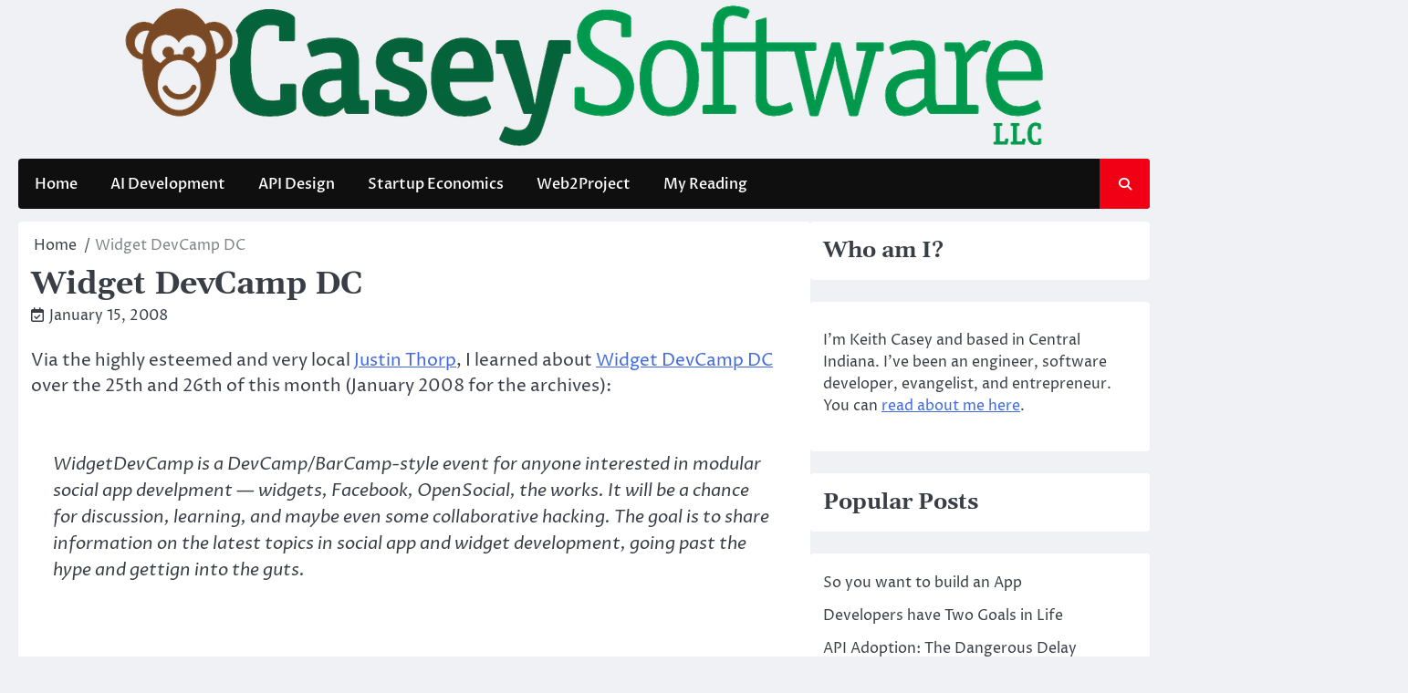

--- FILE ---
content_type: text/html; charset=UTF-8
request_url: https://caseysoftware.com/blog/widget-devcamp-dc
body_size: 13598
content:
<!doctype html>
<html dir="ltr" lang="en-US" prefix="og: https://ogp.me/ns#">
<head>
	<meta charset="UTF-8">
	<meta name="viewport" content="width=device-width, initial-scale=1">
	<link rel="profile" href="https://gmpg.org/xfn/11">

	<title>Widget DevCamp DC - Caseysoftware</title>

		<!-- All in One SEO 4.7.7 - aioseo.com -->
	<meta name="description" content="Via the highly esteemed and very local Justin Thorp, I learned about Widget DevCamp DC over the 25th and 26th of this month (January 2008 for the archives): WidgetDevCamp is a DevCamp/BarCamp-style event for anyone interested in modular social app develpment -- widgets, Facebook, OpenSocial, the works. It will be a chance for discussion, learning," />
	<meta name="robots" content="max-image-preview:large" />
	<meta name="author" content="Keith Casey"/>
	<link rel="canonical" href="https://caseysoftware.com/blog/widget-devcamp-dc" />
	<meta name="generator" content="All in One SEO (AIOSEO) 4.7.7" />
		<meta property="og:locale" content="en_US" />
		<meta property="og:site_name" content="Caseysoftware" />
		<meta property="og:type" content="article" />
		<meta property="og:title" content="Widget DevCamp DC - Caseysoftware" />
		<meta property="og:description" content="Via the highly esteemed and very local Justin Thorp, I learned about Widget DevCamp DC over the 25th and 26th of this month (January 2008 for the archives): WidgetDevCamp is a DevCamp/BarCamp-style event for anyone interested in modular social app develpment -- widgets, Facebook, OpenSocial, the works. It will be a chance for discussion, learning," />
		<meta property="og:url" content="https://caseysoftware.com/blog/widget-devcamp-dc" />
		<meta property="og:image" content="https://caseysoftware.com/wp-content/uploads/2024/03/caseysoftware-icon.png" />
		<meta property="og:image:secure_url" content="https://caseysoftware.com/wp-content/uploads/2024/03/caseysoftware-icon.png" />
		<meta property="og:image:width" content="100" />
		<meta property="og:image:height" content="100" />
		<meta property="article:section" content="Uncategorized" />
		<meta property="article:published_time" content="2008-01-15T12:32:27+00:00" />
		<meta property="article:modified_time" content="2024-04-09T04:40:15+00:00" />
		<meta name="twitter:card" content="summary_large_image" />
		<meta name="twitter:site" content="@CaseySoftware" />
		<meta name="twitter:title" content="Widget DevCamp DC - Caseysoftware" />
		<meta name="twitter:description" content="Via the highly esteemed and very local Justin Thorp, I learned about Widget DevCamp DC over the 25th and 26th of this month (January 2008 for the archives): WidgetDevCamp is a DevCamp/BarCamp-style event for anyone interested in modular social app develpment -- widgets, Facebook, OpenSocial, the works. It will be a chance for discussion, learning," />
		<meta name="twitter:image" content="https://caseysoftware.com/wp-content/uploads/2024/03/caseysoftware-icon.png" />
		<meta name="twitter:label1" content="Written by" />
		<meta name="twitter:data1" content="Keith Casey" />
		<meta name="twitter:label2" content="Est. reading time" />
		<meta name="twitter:data2" content="1 minute" />
		<script type="application/ld+json" class="aioseo-schema">
			{"@context":"https:\/\/schema.org","@graph":[{"@type":"Article","@id":"https:\/\/caseysoftware.com\/blog\/widget-devcamp-dc#article","name":"Widget DevCamp DC - Caseysoftware","headline":"Widget DevCamp DC","author":{"@id":"https:\/\/caseysoftware.com\/blog\/author\/keith-casey#author"},"publisher":{"@id":"https:\/\/caseysoftware.com\/#organization"},"image":{"@type":"ImageObject","url":"https:\/\/caseysoftware.com\/wp-content\/uploads\/2015\/04\/caseysoftware-logo.png","@id":"https:\/\/caseysoftware.com\/#articleImage","width":960,"height":170},"datePublished":"2008-01-15T12:32:27-05:00","dateModified":"2024-04-08T23:40:15-05:00","inLanguage":"en-US","mainEntityOfPage":{"@id":"https:\/\/caseysoftware.com\/blog\/widget-devcamp-dc#webpage"},"isPartOf":{"@id":"https:\/\/caseysoftware.com\/blog\/widget-devcamp-dc#webpage"},"articleSection":"Events"},{"@type":"BreadcrumbList","@id":"https:\/\/caseysoftware.com\/blog\/widget-devcamp-dc#breadcrumblist","itemListElement":[{"@type":"ListItem","@id":"https:\/\/caseysoftware.com\/#listItem","position":1,"name":"Home"}]},{"@type":"Organization","@id":"https:\/\/caseysoftware.com\/#organization","name":"CaseySoftware, LLC","description":"Keith Casey's Corner of the Internet","url":"https:\/\/caseysoftware.com\/","logo":{"@type":"ImageObject","url":"https:\/\/caseysoftware.com\/wp-content\/uploads\/2015\/04\/caseysoftware-logo.png","@id":"https:\/\/caseysoftware.com\/blog\/widget-devcamp-dc\/#organizationLogo","width":960,"height":170},"image":{"@id":"https:\/\/caseysoftware.com\/blog\/widget-devcamp-dc\/#organizationLogo"},"sameAs":["https:\/\/www.linkedin.com\/in\/caseysoftware\/"]},{"@type":"Person","@id":"https:\/\/caseysoftware.com\/blog\/author\/keith-casey#author","url":"https:\/\/caseysoftware.com\/blog\/author\/keith-casey","name":"Keith Casey","image":{"@type":"ImageObject","@id":"https:\/\/caseysoftware.com\/blog\/widget-devcamp-dc#authorImage","url":"https:\/\/secure.gravatar.com\/avatar\/c2a5935747f6bfac023eb64385fa97b5d99890bcae1f68b028a5463767b7471e?s=96&r=r","width":96,"height":96,"caption":"Keith Casey"}},{"@type":"WebPage","@id":"https:\/\/caseysoftware.com\/blog\/widget-devcamp-dc#webpage","url":"https:\/\/caseysoftware.com\/blog\/widget-devcamp-dc","name":"Widget DevCamp DC - Caseysoftware","description":"Via the highly esteemed and very local Justin Thorp, I learned about Widget DevCamp DC over the 25th and 26th of this month (January 2008 for the archives): WidgetDevCamp is a DevCamp\/BarCamp-style event for anyone interested in modular social app develpment -- widgets, Facebook, OpenSocial, the works. It will be a chance for discussion, learning,","inLanguage":"en-US","isPartOf":{"@id":"https:\/\/caseysoftware.com\/#website"},"breadcrumb":{"@id":"https:\/\/caseysoftware.com\/blog\/widget-devcamp-dc#breadcrumblist"},"author":{"@id":"https:\/\/caseysoftware.com\/blog\/author\/keith-casey#author"},"creator":{"@id":"https:\/\/caseysoftware.com\/blog\/author\/keith-casey#author"},"datePublished":"2008-01-15T12:32:27-05:00","dateModified":"2024-04-08T23:40:15-05:00"},{"@type":"WebSite","@id":"https:\/\/caseysoftware.com\/#website","url":"https:\/\/caseysoftware.com\/","name":"Caseysoftware","description":"Keith Casey's Corner of the Internet","inLanguage":"en-US","publisher":{"@id":"https:\/\/caseysoftware.com\/#organization"}}]}
		</script>
		<!-- All in One SEO -->

<link rel="alternate" type="application/rss+xml" title="Caseysoftware &raquo; Feed" href="https://caseysoftware.com/feed" />
<link rel="alternate" type="application/rss+xml" title="Caseysoftware &raquo; Comments Feed" href="https://caseysoftware.com/comments/feed" />
<link rel="alternate" title="oEmbed (JSON)" type="application/json+oembed" href="https://caseysoftware.com/wp-json/oembed/1.0/embed?url=https%3A%2F%2Fcaseysoftware.com%2Fblog%2Fwidget-devcamp-dc" />
<link rel="alternate" title="oEmbed (XML)" type="text/xml+oembed" href="https://caseysoftware.com/wp-json/oembed/1.0/embed?url=https%3A%2F%2Fcaseysoftware.com%2Fblog%2Fwidget-devcamp-dc&#038;format=xml" />
		<!-- This site uses the Google Analytics by ExactMetrics plugin v8.11.1 - Using Analytics tracking - https://www.exactmetrics.com/ -->
							<script src="//www.googletagmanager.com/gtag/js?id=G-FRMFKF9EXL"  data-cfasync="false" data-wpfc-render="false" async></script>
			<script data-cfasync="false" data-wpfc-render="false">
				var em_version = '8.11.1';
				var em_track_user = true;
				var em_no_track_reason = '';
								var ExactMetricsDefaultLocations = {"page_location":"https:\/\/caseysoftware.com\/blog\/widget-devcamp-dc\/"};
								if ( typeof ExactMetricsPrivacyGuardFilter === 'function' ) {
					var ExactMetricsLocations = (typeof ExactMetricsExcludeQuery === 'object') ? ExactMetricsPrivacyGuardFilter( ExactMetricsExcludeQuery ) : ExactMetricsPrivacyGuardFilter( ExactMetricsDefaultLocations );
				} else {
					var ExactMetricsLocations = (typeof ExactMetricsExcludeQuery === 'object') ? ExactMetricsExcludeQuery : ExactMetricsDefaultLocations;
				}

								var disableStrs = [
										'ga-disable-G-FRMFKF9EXL',
									];

				/* Function to detect opted out users */
				function __gtagTrackerIsOptedOut() {
					for (var index = 0; index < disableStrs.length; index++) {
						if (document.cookie.indexOf(disableStrs[index] + '=true') > -1) {
							return true;
						}
					}

					return false;
				}

				/* Disable tracking if the opt-out cookie exists. */
				if (__gtagTrackerIsOptedOut()) {
					for (var index = 0; index < disableStrs.length; index++) {
						window[disableStrs[index]] = true;
					}
				}

				/* Opt-out function */
				function __gtagTrackerOptout() {
					for (var index = 0; index < disableStrs.length; index++) {
						document.cookie = disableStrs[index] + '=true; expires=Thu, 31 Dec 2099 23:59:59 UTC; path=/';
						window[disableStrs[index]] = true;
					}
				}

				if ('undefined' === typeof gaOptout) {
					function gaOptout() {
						__gtagTrackerOptout();
					}
				}
								window.dataLayer = window.dataLayer || [];

				window.ExactMetricsDualTracker = {
					helpers: {},
					trackers: {},
				};
				if (em_track_user) {
					function __gtagDataLayer() {
						dataLayer.push(arguments);
					}

					function __gtagTracker(type, name, parameters) {
						if (!parameters) {
							parameters = {};
						}

						if (parameters.send_to) {
							__gtagDataLayer.apply(null, arguments);
							return;
						}

						if (type === 'event') {
														parameters.send_to = exactmetrics_frontend.v4_id;
							var hookName = name;
							if (typeof parameters['event_category'] !== 'undefined') {
								hookName = parameters['event_category'] + ':' + name;
							}

							if (typeof ExactMetricsDualTracker.trackers[hookName] !== 'undefined') {
								ExactMetricsDualTracker.trackers[hookName](parameters);
							} else {
								__gtagDataLayer('event', name, parameters);
							}
							
						} else {
							__gtagDataLayer.apply(null, arguments);
						}
					}

					__gtagTracker('js', new Date());
					__gtagTracker('set', {
						'developer_id.dNDMyYj': true,
											});
					if ( ExactMetricsLocations.page_location ) {
						__gtagTracker('set', ExactMetricsLocations);
					}
										__gtagTracker('config', 'G-FRMFKF9EXL', {"forceSSL":"true"} );
										window.gtag = __gtagTracker;										(function () {
						/* https://developers.google.com/analytics/devguides/collection/analyticsjs/ */
						/* ga and __gaTracker compatibility shim. */
						var noopfn = function () {
							return null;
						};
						var newtracker = function () {
							return new Tracker();
						};
						var Tracker = function () {
							return null;
						};
						var p = Tracker.prototype;
						p.get = noopfn;
						p.set = noopfn;
						p.send = function () {
							var args = Array.prototype.slice.call(arguments);
							args.unshift('send');
							__gaTracker.apply(null, args);
						};
						var __gaTracker = function () {
							var len = arguments.length;
							if (len === 0) {
								return;
							}
							var f = arguments[len - 1];
							if (typeof f !== 'object' || f === null || typeof f.hitCallback !== 'function') {
								if ('send' === arguments[0]) {
									var hitConverted, hitObject = false, action;
									if ('event' === arguments[1]) {
										if ('undefined' !== typeof arguments[3]) {
											hitObject = {
												'eventAction': arguments[3],
												'eventCategory': arguments[2],
												'eventLabel': arguments[4],
												'value': arguments[5] ? arguments[5] : 1,
											}
										}
									}
									if ('pageview' === arguments[1]) {
										if ('undefined' !== typeof arguments[2]) {
											hitObject = {
												'eventAction': 'page_view',
												'page_path': arguments[2],
											}
										}
									}
									if (typeof arguments[2] === 'object') {
										hitObject = arguments[2];
									}
									if (typeof arguments[5] === 'object') {
										Object.assign(hitObject, arguments[5]);
									}
									if ('undefined' !== typeof arguments[1].hitType) {
										hitObject = arguments[1];
										if ('pageview' === hitObject.hitType) {
											hitObject.eventAction = 'page_view';
										}
									}
									if (hitObject) {
										action = 'timing' === arguments[1].hitType ? 'timing_complete' : hitObject.eventAction;
										hitConverted = mapArgs(hitObject);
										__gtagTracker('event', action, hitConverted);
									}
								}
								return;
							}

							function mapArgs(args) {
								var arg, hit = {};
								var gaMap = {
									'eventCategory': 'event_category',
									'eventAction': 'event_action',
									'eventLabel': 'event_label',
									'eventValue': 'event_value',
									'nonInteraction': 'non_interaction',
									'timingCategory': 'event_category',
									'timingVar': 'name',
									'timingValue': 'value',
									'timingLabel': 'event_label',
									'page': 'page_path',
									'location': 'page_location',
									'title': 'page_title',
									'referrer' : 'page_referrer',
								};
								for (arg in args) {
																		if (!(!args.hasOwnProperty(arg) || !gaMap.hasOwnProperty(arg))) {
										hit[gaMap[arg]] = args[arg];
									} else {
										hit[arg] = args[arg];
									}
								}
								return hit;
							}

							try {
								f.hitCallback();
							} catch (ex) {
							}
						};
						__gaTracker.create = newtracker;
						__gaTracker.getByName = newtracker;
						__gaTracker.getAll = function () {
							return [];
						};
						__gaTracker.remove = noopfn;
						__gaTracker.loaded = true;
						window['__gaTracker'] = __gaTracker;
					})();
									} else {
										console.log("");
					(function () {
						function __gtagTracker() {
							return null;
						}

						window['__gtagTracker'] = __gtagTracker;
						window['gtag'] = __gtagTracker;
					})();
									}
			</script>
							<!-- / Google Analytics by ExactMetrics -->
		<style id='wp-img-auto-sizes-contain-inline-css'>
img:is([sizes=auto i],[sizes^="auto," i]){contain-intrinsic-size:3000px 1500px}
/*# sourceURL=wp-img-auto-sizes-contain-inline-css */
</style>
<style id='wp-emoji-styles-inline-css'>

	img.wp-smiley, img.emoji {
		display: inline !important;
		border: none !important;
		box-shadow: none !important;
		height: 1em !important;
		width: 1em !important;
		margin: 0 0.07em !important;
		vertical-align: -0.1em !important;
		background: none !important;
		padding: 0 !important;
	}
/*# sourceURL=wp-emoji-styles-inline-css */
</style>
<style id='wp-block-library-inline-css'>
:root{--wp-block-synced-color:#7a00df;--wp-block-synced-color--rgb:122,0,223;--wp-bound-block-color:var(--wp-block-synced-color);--wp-editor-canvas-background:#ddd;--wp-admin-theme-color:#007cba;--wp-admin-theme-color--rgb:0,124,186;--wp-admin-theme-color-darker-10:#006ba1;--wp-admin-theme-color-darker-10--rgb:0,107,160.5;--wp-admin-theme-color-darker-20:#005a87;--wp-admin-theme-color-darker-20--rgb:0,90,135;--wp-admin-border-width-focus:2px}@media (min-resolution:192dpi){:root{--wp-admin-border-width-focus:1.5px}}.wp-element-button{cursor:pointer}:root .has-very-light-gray-background-color{background-color:#eee}:root .has-very-dark-gray-background-color{background-color:#313131}:root .has-very-light-gray-color{color:#eee}:root .has-very-dark-gray-color{color:#313131}:root .has-vivid-green-cyan-to-vivid-cyan-blue-gradient-background{background:linear-gradient(135deg,#00d084,#0693e3)}:root .has-purple-crush-gradient-background{background:linear-gradient(135deg,#34e2e4,#4721fb 50%,#ab1dfe)}:root .has-hazy-dawn-gradient-background{background:linear-gradient(135deg,#faaca8,#dad0ec)}:root .has-subdued-olive-gradient-background{background:linear-gradient(135deg,#fafae1,#67a671)}:root .has-atomic-cream-gradient-background{background:linear-gradient(135deg,#fdd79a,#004a59)}:root .has-nightshade-gradient-background{background:linear-gradient(135deg,#330968,#31cdcf)}:root .has-midnight-gradient-background{background:linear-gradient(135deg,#020381,#2874fc)}:root{--wp--preset--font-size--normal:16px;--wp--preset--font-size--huge:42px}.has-regular-font-size{font-size:1em}.has-larger-font-size{font-size:2.625em}.has-normal-font-size{font-size:var(--wp--preset--font-size--normal)}.has-huge-font-size{font-size:var(--wp--preset--font-size--huge)}.has-text-align-center{text-align:center}.has-text-align-left{text-align:left}.has-text-align-right{text-align:right}.has-fit-text{white-space:nowrap!important}#end-resizable-editor-section{display:none}.aligncenter{clear:both}.items-justified-left{justify-content:flex-start}.items-justified-center{justify-content:center}.items-justified-right{justify-content:flex-end}.items-justified-space-between{justify-content:space-between}.screen-reader-text{border:0;clip-path:inset(50%);height:1px;margin:-1px;overflow:hidden;padding:0;position:absolute;width:1px;word-wrap:normal!important}.screen-reader-text:focus{background-color:#ddd;clip-path:none;color:#444;display:block;font-size:1em;height:auto;left:5px;line-height:normal;padding:15px 23px 14px;text-decoration:none;top:5px;width:auto;z-index:100000}html :where(.has-border-color){border-style:solid}html :where([style*=border-top-color]){border-top-style:solid}html :where([style*=border-right-color]){border-right-style:solid}html :where([style*=border-bottom-color]){border-bottom-style:solid}html :where([style*=border-left-color]){border-left-style:solid}html :where([style*=border-width]){border-style:solid}html :where([style*=border-top-width]){border-top-style:solid}html :where([style*=border-right-width]){border-right-style:solid}html :where([style*=border-bottom-width]){border-bottom-style:solid}html :where([style*=border-left-width]){border-left-style:solid}html :where(img[class*=wp-image-]){height:auto;max-width:100%}:where(figure){margin:0 0 1em}html :where(.is-position-sticky){--wp-admin--admin-bar--position-offset:var(--wp-admin--admin-bar--height,0px)}@media screen and (max-width:600px){html :where(.is-position-sticky){--wp-admin--admin-bar--position-offset:0px}}

/*# sourceURL=wp-block-library-inline-css */
</style><style id='wp-block-heading-inline-css'>
h1:where(.wp-block-heading).has-background,h2:where(.wp-block-heading).has-background,h3:where(.wp-block-heading).has-background,h4:where(.wp-block-heading).has-background,h5:where(.wp-block-heading).has-background,h6:where(.wp-block-heading).has-background{padding:1.25em 2.375em}h1.has-text-align-left[style*=writing-mode]:where([style*=vertical-lr]),h1.has-text-align-right[style*=writing-mode]:where([style*=vertical-rl]),h2.has-text-align-left[style*=writing-mode]:where([style*=vertical-lr]),h2.has-text-align-right[style*=writing-mode]:where([style*=vertical-rl]),h3.has-text-align-left[style*=writing-mode]:where([style*=vertical-lr]),h3.has-text-align-right[style*=writing-mode]:where([style*=vertical-rl]),h4.has-text-align-left[style*=writing-mode]:where([style*=vertical-lr]),h4.has-text-align-right[style*=writing-mode]:where([style*=vertical-rl]),h5.has-text-align-left[style*=writing-mode]:where([style*=vertical-lr]),h5.has-text-align-right[style*=writing-mode]:where([style*=vertical-rl]),h6.has-text-align-left[style*=writing-mode]:where([style*=vertical-lr]),h6.has-text-align-right[style*=writing-mode]:where([style*=vertical-rl]){rotate:180deg}
/*# sourceURL=https://caseysoftware.com/wp-includes/blocks/heading/style.min.css */
</style>
<style id='wp-block-latest-posts-inline-css'>
.wp-block-latest-posts{box-sizing:border-box}.wp-block-latest-posts.alignleft{margin-right:2em}.wp-block-latest-posts.alignright{margin-left:2em}.wp-block-latest-posts.wp-block-latest-posts__list{list-style:none}.wp-block-latest-posts.wp-block-latest-posts__list li{clear:both;overflow-wrap:break-word}.wp-block-latest-posts.is-grid{display:flex;flex-wrap:wrap}.wp-block-latest-posts.is-grid li{margin:0 1.25em 1.25em 0;width:100%}@media (min-width:600px){.wp-block-latest-posts.columns-2 li{width:calc(50% - .625em)}.wp-block-latest-posts.columns-2 li:nth-child(2n){margin-right:0}.wp-block-latest-posts.columns-3 li{width:calc(33.33333% - .83333em)}.wp-block-latest-posts.columns-3 li:nth-child(3n){margin-right:0}.wp-block-latest-posts.columns-4 li{width:calc(25% - .9375em)}.wp-block-latest-posts.columns-4 li:nth-child(4n){margin-right:0}.wp-block-latest-posts.columns-5 li{width:calc(20% - 1em)}.wp-block-latest-posts.columns-5 li:nth-child(5n){margin-right:0}.wp-block-latest-posts.columns-6 li{width:calc(16.66667% - 1.04167em)}.wp-block-latest-posts.columns-6 li:nth-child(6n){margin-right:0}}:root :where(.wp-block-latest-posts.is-grid){padding:0}:root :where(.wp-block-latest-posts.wp-block-latest-posts__list){padding-left:0}.wp-block-latest-posts__post-author,.wp-block-latest-posts__post-date{display:block;font-size:.8125em}.wp-block-latest-posts__post-excerpt,.wp-block-latest-posts__post-full-content{margin-bottom:1em;margin-top:.5em}.wp-block-latest-posts__featured-image a{display:inline-block}.wp-block-latest-posts__featured-image img{height:auto;max-width:100%;width:auto}.wp-block-latest-posts__featured-image.alignleft{float:left;margin-right:1em}.wp-block-latest-posts__featured-image.alignright{float:right;margin-left:1em}.wp-block-latest-posts__featured-image.aligncenter{margin-bottom:1em;text-align:center}
/*# sourceURL=https://caseysoftware.com/wp-includes/blocks/latest-posts/style.min.css */
</style>
<style id='wp-block-list-inline-css'>
ol,ul{box-sizing:border-box}:root :where(.wp-block-list.has-background){padding:1.25em 2.375em}
/*# sourceURL=https://caseysoftware.com/wp-includes/blocks/list/style.min.css */
</style>
<style id='wp-block-paragraph-inline-css'>
.is-small-text{font-size:.875em}.is-regular-text{font-size:1em}.is-large-text{font-size:2.25em}.is-larger-text{font-size:3em}.has-drop-cap:not(:focus):first-letter{float:left;font-size:8.4em;font-style:normal;font-weight:100;line-height:.68;margin:.05em .1em 0 0;text-transform:uppercase}body.rtl .has-drop-cap:not(:focus):first-letter{float:none;margin-left:.1em}p.has-drop-cap.has-background{overflow:hidden}:root :where(p.has-background){padding:1.25em 2.375em}:where(p.has-text-color:not(.has-link-color)) a{color:inherit}p.has-text-align-left[style*="writing-mode:vertical-lr"],p.has-text-align-right[style*="writing-mode:vertical-rl"]{rotate:180deg}
/*# sourceURL=https://caseysoftware.com/wp-includes/blocks/paragraph/style.min.css */
</style>
<style id='global-styles-inline-css'>
:root{--wp--preset--aspect-ratio--square: 1;--wp--preset--aspect-ratio--4-3: 4/3;--wp--preset--aspect-ratio--3-4: 3/4;--wp--preset--aspect-ratio--3-2: 3/2;--wp--preset--aspect-ratio--2-3: 2/3;--wp--preset--aspect-ratio--16-9: 16/9;--wp--preset--aspect-ratio--9-16: 9/16;--wp--preset--color--black: #000000;--wp--preset--color--cyan-bluish-gray: #abb8c3;--wp--preset--color--white: #ffffff;--wp--preset--color--pale-pink: #f78da7;--wp--preset--color--vivid-red: #cf2e2e;--wp--preset--color--luminous-vivid-orange: #ff6900;--wp--preset--color--luminous-vivid-amber: #fcb900;--wp--preset--color--light-green-cyan: #7bdcb5;--wp--preset--color--vivid-green-cyan: #00d084;--wp--preset--color--pale-cyan-blue: #8ed1fc;--wp--preset--color--vivid-cyan-blue: #0693e3;--wp--preset--color--vivid-purple: #9b51e0;--wp--preset--gradient--vivid-cyan-blue-to-vivid-purple: linear-gradient(135deg,rgb(6,147,227) 0%,rgb(155,81,224) 100%);--wp--preset--gradient--light-green-cyan-to-vivid-green-cyan: linear-gradient(135deg,rgb(122,220,180) 0%,rgb(0,208,130) 100%);--wp--preset--gradient--luminous-vivid-amber-to-luminous-vivid-orange: linear-gradient(135deg,rgb(252,185,0) 0%,rgb(255,105,0) 100%);--wp--preset--gradient--luminous-vivid-orange-to-vivid-red: linear-gradient(135deg,rgb(255,105,0) 0%,rgb(207,46,46) 100%);--wp--preset--gradient--very-light-gray-to-cyan-bluish-gray: linear-gradient(135deg,rgb(238,238,238) 0%,rgb(169,184,195) 100%);--wp--preset--gradient--cool-to-warm-spectrum: linear-gradient(135deg,rgb(74,234,220) 0%,rgb(151,120,209) 20%,rgb(207,42,186) 40%,rgb(238,44,130) 60%,rgb(251,105,98) 80%,rgb(254,248,76) 100%);--wp--preset--gradient--blush-light-purple: linear-gradient(135deg,rgb(255,206,236) 0%,rgb(152,150,240) 100%);--wp--preset--gradient--blush-bordeaux: linear-gradient(135deg,rgb(254,205,165) 0%,rgb(254,45,45) 50%,rgb(107,0,62) 100%);--wp--preset--gradient--luminous-dusk: linear-gradient(135deg,rgb(255,203,112) 0%,rgb(199,81,192) 50%,rgb(65,88,208) 100%);--wp--preset--gradient--pale-ocean: linear-gradient(135deg,rgb(255,245,203) 0%,rgb(182,227,212) 50%,rgb(51,167,181) 100%);--wp--preset--gradient--electric-grass: linear-gradient(135deg,rgb(202,248,128) 0%,rgb(113,206,126) 100%);--wp--preset--gradient--midnight: linear-gradient(135deg,rgb(2,3,129) 0%,rgb(40,116,252) 100%);--wp--preset--font-size--small: 13px;--wp--preset--font-size--medium: 20px;--wp--preset--font-size--large: 36px;--wp--preset--font-size--x-large: 42px;--wp--preset--spacing--20: 0.44rem;--wp--preset--spacing--30: 0.67rem;--wp--preset--spacing--40: 1rem;--wp--preset--spacing--50: 1.5rem;--wp--preset--spacing--60: 2.25rem;--wp--preset--spacing--70: 3.38rem;--wp--preset--spacing--80: 5.06rem;--wp--preset--shadow--natural: 6px 6px 9px rgba(0, 0, 0, 0.2);--wp--preset--shadow--deep: 12px 12px 50px rgba(0, 0, 0, 0.4);--wp--preset--shadow--sharp: 6px 6px 0px rgba(0, 0, 0, 0.2);--wp--preset--shadow--outlined: 6px 6px 0px -3px rgb(255, 255, 255), 6px 6px rgb(0, 0, 0);--wp--preset--shadow--crisp: 6px 6px 0px rgb(0, 0, 0);}:where(.is-layout-flex){gap: 0.5em;}:where(.is-layout-grid){gap: 0.5em;}body .is-layout-flex{display: flex;}.is-layout-flex{flex-wrap: wrap;align-items: center;}.is-layout-flex > :is(*, div){margin: 0;}body .is-layout-grid{display: grid;}.is-layout-grid > :is(*, div){margin: 0;}:where(.wp-block-columns.is-layout-flex){gap: 2em;}:where(.wp-block-columns.is-layout-grid){gap: 2em;}:where(.wp-block-post-template.is-layout-flex){gap: 1.25em;}:where(.wp-block-post-template.is-layout-grid){gap: 1.25em;}.has-black-color{color: var(--wp--preset--color--black) !important;}.has-cyan-bluish-gray-color{color: var(--wp--preset--color--cyan-bluish-gray) !important;}.has-white-color{color: var(--wp--preset--color--white) !important;}.has-pale-pink-color{color: var(--wp--preset--color--pale-pink) !important;}.has-vivid-red-color{color: var(--wp--preset--color--vivid-red) !important;}.has-luminous-vivid-orange-color{color: var(--wp--preset--color--luminous-vivid-orange) !important;}.has-luminous-vivid-amber-color{color: var(--wp--preset--color--luminous-vivid-amber) !important;}.has-light-green-cyan-color{color: var(--wp--preset--color--light-green-cyan) !important;}.has-vivid-green-cyan-color{color: var(--wp--preset--color--vivid-green-cyan) !important;}.has-pale-cyan-blue-color{color: var(--wp--preset--color--pale-cyan-blue) !important;}.has-vivid-cyan-blue-color{color: var(--wp--preset--color--vivid-cyan-blue) !important;}.has-vivid-purple-color{color: var(--wp--preset--color--vivid-purple) !important;}.has-black-background-color{background-color: var(--wp--preset--color--black) !important;}.has-cyan-bluish-gray-background-color{background-color: var(--wp--preset--color--cyan-bluish-gray) !important;}.has-white-background-color{background-color: var(--wp--preset--color--white) !important;}.has-pale-pink-background-color{background-color: var(--wp--preset--color--pale-pink) !important;}.has-vivid-red-background-color{background-color: var(--wp--preset--color--vivid-red) !important;}.has-luminous-vivid-orange-background-color{background-color: var(--wp--preset--color--luminous-vivid-orange) !important;}.has-luminous-vivid-amber-background-color{background-color: var(--wp--preset--color--luminous-vivid-amber) !important;}.has-light-green-cyan-background-color{background-color: var(--wp--preset--color--light-green-cyan) !important;}.has-vivid-green-cyan-background-color{background-color: var(--wp--preset--color--vivid-green-cyan) !important;}.has-pale-cyan-blue-background-color{background-color: var(--wp--preset--color--pale-cyan-blue) !important;}.has-vivid-cyan-blue-background-color{background-color: var(--wp--preset--color--vivid-cyan-blue) !important;}.has-vivid-purple-background-color{background-color: var(--wp--preset--color--vivid-purple) !important;}.has-black-border-color{border-color: var(--wp--preset--color--black) !important;}.has-cyan-bluish-gray-border-color{border-color: var(--wp--preset--color--cyan-bluish-gray) !important;}.has-white-border-color{border-color: var(--wp--preset--color--white) !important;}.has-pale-pink-border-color{border-color: var(--wp--preset--color--pale-pink) !important;}.has-vivid-red-border-color{border-color: var(--wp--preset--color--vivid-red) !important;}.has-luminous-vivid-orange-border-color{border-color: var(--wp--preset--color--luminous-vivid-orange) !important;}.has-luminous-vivid-amber-border-color{border-color: var(--wp--preset--color--luminous-vivid-amber) !important;}.has-light-green-cyan-border-color{border-color: var(--wp--preset--color--light-green-cyan) !important;}.has-vivid-green-cyan-border-color{border-color: var(--wp--preset--color--vivid-green-cyan) !important;}.has-pale-cyan-blue-border-color{border-color: var(--wp--preset--color--pale-cyan-blue) !important;}.has-vivid-cyan-blue-border-color{border-color: var(--wp--preset--color--vivid-cyan-blue) !important;}.has-vivid-purple-border-color{border-color: var(--wp--preset--color--vivid-purple) !important;}.has-vivid-cyan-blue-to-vivid-purple-gradient-background{background: var(--wp--preset--gradient--vivid-cyan-blue-to-vivid-purple) !important;}.has-light-green-cyan-to-vivid-green-cyan-gradient-background{background: var(--wp--preset--gradient--light-green-cyan-to-vivid-green-cyan) !important;}.has-luminous-vivid-amber-to-luminous-vivid-orange-gradient-background{background: var(--wp--preset--gradient--luminous-vivid-amber-to-luminous-vivid-orange) !important;}.has-luminous-vivid-orange-to-vivid-red-gradient-background{background: var(--wp--preset--gradient--luminous-vivid-orange-to-vivid-red) !important;}.has-very-light-gray-to-cyan-bluish-gray-gradient-background{background: var(--wp--preset--gradient--very-light-gray-to-cyan-bluish-gray) !important;}.has-cool-to-warm-spectrum-gradient-background{background: var(--wp--preset--gradient--cool-to-warm-spectrum) !important;}.has-blush-light-purple-gradient-background{background: var(--wp--preset--gradient--blush-light-purple) !important;}.has-blush-bordeaux-gradient-background{background: var(--wp--preset--gradient--blush-bordeaux) !important;}.has-luminous-dusk-gradient-background{background: var(--wp--preset--gradient--luminous-dusk) !important;}.has-pale-ocean-gradient-background{background: var(--wp--preset--gradient--pale-ocean) !important;}.has-electric-grass-gradient-background{background: var(--wp--preset--gradient--electric-grass) !important;}.has-midnight-gradient-background{background: var(--wp--preset--gradient--midnight) !important;}.has-small-font-size{font-size: var(--wp--preset--font-size--small) !important;}.has-medium-font-size{font-size: var(--wp--preset--font-size--medium) !important;}.has-large-font-size{font-size: var(--wp--preset--font-size--large) !important;}.has-x-large-font-size{font-size: var(--wp--preset--font-size--x-large) !important;}
/*# sourceURL=global-styles-inline-css */
</style>

<style id='classic-theme-styles-inline-css'>
/*! This file is auto-generated */
.wp-block-button__link{color:#fff;background-color:#32373c;border-radius:9999px;box-shadow:none;text-decoration:none;padding:calc(.667em + 2px) calc(1.333em + 2px);font-size:1.125em}.wp-block-file__button{background:#32373c;color:#fff;text-decoration:none}
/*# sourceURL=/wp-includes/css/classic-themes.min.css */
</style>
<link rel='stylesheet' id='ace-news-slick-css-css' href='https://caseysoftware.com/wp-content/themes/ace-news/assets/css/slick.min.css?ver=1.8.0' media='all' />
<link rel='stylesheet' id='ace-news-fontawesome-css-css' href='https://caseysoftware.com/wp-content/themes/ace-news/assets/css/fontawesome.min.css?ver=6.4.2' media='all' />
<link rel='stylesheet' id='ace-news-google-fonts-css' href='https://caseysoftware.com/wp-content/fonts/55242988c2e04c3899b7b3826418a9f7.css' media='all' />
<link rel='stylesheet' id='ace-news-style-css' href='https://caseysoftware.com/wp-content/themes/ace-news/style.css?ver=1.1.2' media='all' />
<style id='ace-news-style-inline-css'>

    /* Color */
    :root {
        --site-title-color: #blank;
    }
    
    /* Typograhpy */
    :root {
        --font-heading: "Gelasio", serif;
        --font-main: -apple-system, BlinkMacSystemFont,"Proza Libre", "Segoe UI", Roboto, Oxygen-Sans, Ubuntu, Cantarell, "Helvetica Neue", sans-serif;
    }

    body,
	button, input, select, optgroup, textarea {
        font-family: "Proza Libre", serif;
	}

	.site-title a {
        font-family: "Headland One", serif;
	}
    
	.site-description {
        font-family: "Aleo", serif;
	}
    
/*# sourceURL=ace-news-style-inline-css */
</style>
<script src="https://caseysoftware.com/wp-content/plugins/google-analytics-dashboard-for-wp/assets/js/frontend-gtag.min.js?ver=8.11.1" id="exactmetrics-frontend-script-js" async data-wp-strategy="async"></script>
<script data-cfasync="false" data-wpfc-render="false" id='exactmetrics-frontend-script-js-extra'>var exactmetrics_frontend = {"js_events_tracking":"true","download_extensions":"zip,mp3,mpeg,pdf,docx,pptx,xlsx,rar","inbound_paths":"[{\"path\":\"\\\/go\\\/\",\"label\":\"affiliate\"},{\"path\":\"\\\/recommend\\\/\",\"label\":\"affiliate\"}]","home_url":"https:\/\/caseysoftware.com","hash_tracking":"false","v4_id":"G-FRMFKF9EXL"};</script>
<script src="https://caseysoftware.com/wp-includes/js/jquery/jquery.min.js?ver=3.7.1" id="jquery-core-js"></script>
<script src="https://caseysoftware.com/wp-includes/js/jquery/jquery-migrate.min.js?ver=3.4.1" id="jquery-migrate-js"></script>
<script src="https://caseysoftware.com/wp-content/themes/ace-news/assets/js/custom.min.js?ver=1" id="ace-news-custom-script-js"></script>
<link rel="https://api.w.org/" href="https://caseysoftware.com/wp-json/" /><link rel="alternate" title="JSON" type="application/json" href="https://caseysoftware.com/wp-json/wp/v2/posts/240" /><link rel="EditURI" type="application/rsd+xml" title="RSD" href="https://caseysoftware.com/xmlrpc.php?rsd" />
<meta name="generator" content="WordPress 6.9" />
<link rel='shortlink' href='https://caseysoftware.com/?p=240' />

<style type="text/css" id="breadcrumb-trail-css">.breadcrumbs ul li::after {content: "/";}</style>
		<style type="text/css">
					.site-title,
			.site-description {
				position: absolute;
				clip: rect(1px, 1px, 1px, 1px);
				display: none;
				}
					</style>
		</head>

<body class="wp-singular post-template-default single single-post postid-240 single-format-standard wp-custom-logo wp-embed-responsive wp-theme-ace-news right-sidebar light-mode ">

		<div id="page" class="site">

		<a class="skip-link screen-reader-text" href="#primary">Skip to content</a>

		<div id="loader" class="loader-1">
			<div class="loader-container">
				<div id="preloader">
				</div>
			</div>
		</div><!-- #loader -->

		<header id="masthead" class="site-header">

			
			
			<div class="ace-news-middle-header ">
								<div class="section-wrapper">
					<div class="ace-news-middle-header-wrapper no-bigyapaan">
						<div class="site-branding">
															<div class="site-logo">
									<a href="https://caseysoftware.com/" class="custom-logo-link" rel="home"><img width="1024" height="167" src="https://caseysoftware.com/wp-content/uploads/2024/04/caseysoftware-transparent.png" class="custom-logo" alt="Caseysoftware" decoding="async" fetchpriority="high" srcset="https://caseysoftware.com/wp-content/uploads/2024/04/caseysoftware-transparent.png 1024w, https://caseysoftware.com/wp-content/uploads/2024/04/caseysoftware-transparent-300x49.png 300w, https://caseysoftware.com/wp-content/uploads/2024/04/caseysoftware-transparent-768x125.png 768w" sizes="(max-width: 1024px) 100vw, 1024px" /></a>								</div>
														<div class="site-identity">
																	<p class="site-title"><a href="https://caseysoftware.com/" rel="home">Caseysoftware</a></p>
																		<p class="site-description">Keith Casey&#039;s Corner of the Internet</p>
															</div>	
						</div>
											</div>	
				</div>	
			</div>		
			<!-- end of site-branding -->

		<div class="ace-news-navigation">
			<div class="section-wrapper"> 
				<div class="ace-news-navigation-container">
					<nav id="site-navigation" class="main-navigation">
						<button class="menu-toggle" aria-controls="primary-menu" aria-expanded="false">
							<span class="ham-icon"></span>
							<span class="ham-icon"></span>
							<span class="ham-icon"></span>
						</button>
						<div class="navigation-area">
							<div class="menu-header-menu-container"><ul id="primary-menu" class="menu"><li id="menu-item-4821" class="menu-item menu-item-type-custom menu-item-object-custom menu-item-home menu-item-4821"><a href="https://caseysoftware.com">Home</a></li>
<li id="menu-item-5317" class="menu-item menu-item-type-taxonomy menu-item-object-category menu-item-5317"><a href="https://caseysoftware.com/topics/ai-llm-development">AI Development</a></li>
<li id="menu-item-4828" class="menu-item menu-item-type-taxonomy menu-item-object-category menu-item-4828"><a href="https://caseysoftware.com/topics/api-design">API Design</a></li>
<li id="menu-item-4826" class="menu-item menu-item-type-taxonomy menu-item-object-category menu-item-4826"><a href="https://caseysoftware.com/topics/startups">Startup Economics</a></li>
<li id="menu-item-4831" class="menu-item menu-item-type-taxonomy menu-item-object-category menu-item-4831"><a href="https://caseysoftware.com/topics/web2project">Web2Project</a></li>
<li id="menu-item-4835" class="menu-item menu-item-type-taxonomy menu-item-object-category menu-item-4835"><a href="https://caseysoftware.com/topics/books">My Reading</a></li>
</ul></div>						</div>
					</nav><!-- #site-navigation -->
					<div class="ace-news-header-search">
						<div class="header-search-wrap">
							<a href="#" class="search-icon"><i class="fa-solid fa-magnifying-glass" aria-hidden="true"></i></a>
							<div class="header-search-form">
								<form role="search" method="get" class="search-form" action="https://caseysoftware.com/">
				<label>
					<span class="screen-reader-text">Search for:</span>
					<input type="search" class="search-field" placeholder="Search &hellip;" value="" name="s" />
				</label>
				<input type="submit" class="search-submit" value="Search" />
			</form>							</div>
						</div>
					</div>
				</div>
			</div>
		</div>
		<!-- end of navigation -->
	</header><!-- #masthead -->

					<div class="ace-news-main-wrapper">
				<div class="section-wrapper">
					<div class="ace-news-container-wrapper">
					<main id="primary" class="site-main">

	
<article id="post-240" class="post-240 post type-post status-publish format-standard hentry category-events">
	<nav role="navigation" aria-label="Breadcrumbs" class="breadcrumb-trail breadcrumbs" itemprop="breadcrumb"><ul class="trail-items" itemscope itemtype="http://schema.org/BreadcrumbList"><meta name="numberOfItems" content="2" /><meta name="itemListOrder" content="Ascending" /><li itemprop="itemListElement" itemscope itemtype="http://schema.org/ListItem" class="trail-item trail-begin"><a href="https://caseysoftware.com" rel="home" itemprop="item"><span itemprop="name">Home</span></a><meta itemprop="position" content="1" /></li><li itemprop="itemListElement" itemscope itemtype="http://schema.org/ListItem" class="trail-item trail-end"><span itemprop="item"><span itemprop="name">Widget DevCamp DC</span></span><meta itemprop="position" content="2" /></li></ul></nav>			<header class="entry-header">
			<h1 class="entry-title">Widget DevCamp DC</h1>		</header><!-- .entry-header -->
					<div class="entry-meta">
				<span class="post-date"><i class="fa-regular fa-calendar-check"  aria-hidden="true"></i><a href="https://caseysoftware.com/blog/widget-devcamp-dc"><time class="entry-date published" datetime="2008-01-15T12:32:27-05:00">January 15, 2008</time><time class="updated" datetime="2024-04-08T23:40:15-05:00">April 8, 2024</time></a></span>			</div><!-- .entry-meta -->
				
	
	<div class="entry-content">
		<p>
Via the highly esteemed and very local <a href="http://drinkingoatmealstout.com/">Justin Thorp</a>, I learned about <a href="http://widgetdevcamp-dc.org/">Widget DevCamp DC</a> over the 25th and 26th of this month (January 2008 for the archives):
</p>
<blockquote>
<p>
	<em><br />
	WidgetDevCamp is a DevCamp/BarCamp-style event for anyone interested in modular social app develpment &#8212; widgets, Facebook, OpenSocial, the works. It will be a chance for discussion, learning, and maybe even some collaborative hacking. The goal is to share information on the latest topics in social app and widget development, going past the hype and gettign into the guts.</em>
</p>
</blockquote>
<p>
&nbsp;
</p>
<p>
This is a bit different some of the other recent events like <a href="http://dc.startupweekend.com/">Startup Weekend</a> or <a href="http://barcampdc.org/">BarCampDC</a>.  Startup Weekend is really focused on taking a concept and turning it into a company after a single weekend of marathon hacking and bizdev.  BarCamp on the other hand is focused on sharing ideas and concepts of what is going on out there in the wider world outside of your little circle&#8230;
</p>
<p>
Widget DevCamp looks to be somewhere in between.  There is a definite focus on sharing ideas and kicking around concepts, but there&#039;s a strong streak of actually making something happen and walking away from the weekend with something tangible.
</p>
<p>
While it&#039;s unlikely that I can make this one, I look forward to what they can do&#8230; already on the attendee list are some locals: <a href="http://sixtwothree.org/blog/">Jason Garber</a> of Mixx, Danny Espinosa of <a href="http://www.amnestywidgets.com/Products.html">Amnesty Widgets</a>, <a href="http://www.jess3.com/">Jesse Thomas</a>, and <a href="http://skeevisarts.com/">Zvi Band</a>.
</p>
<p>
<em>If you&#039;re interested, <a href="http://widgetdevcamp.eventbrite.com/">don&#039;t forget to sign up</a>.</em></p>
	</div><!-- .entry-content -->

	<footer class="entry-footer">
					</footer><!-- .entry-footer -->
</article><!-- #post-240 -->

	<nav class="navigation post-navigation" aria-label="Posts">
		<h2 class="screen-reader-text">Post navigation</h2>
		<div class="nav-links"><div class="nav-previous"><a href="https://caseysoftware.com/blog/the-first-web2project-demo" rel="prev"><span class="nav-title">The First web2project Demo</span></a></div><div class="nav-next"><a href="https://caseysoftware.com/blog/the-broken-window-fallacy-in-software" rel="next"><span class="nav-title">The Broken Window Fallacy in Software</span></a></div></div>
	</nav>				<div class="related-posts">
					<h2>Related Posts</h2>
					<div class="row">
													<div>
								<article id="post-266" class="post-266 post type-post status-publish format-standard hentry category-events">
																		<div class="post-text">
										<header class="entry-header">
											<h5 class="entry-title"><a href="https://caseysoftware.com/blog/2007-dcphp-conference-day-2" rel="bookmark">2007 DCPHP Conference &#8211; Day 2</a></h5>										</header><!-- .entry-header -->
										<div class="entry-content">
											<p>This is coverage of Day 2 of the 2007 DCPHP Conference.  Day 1 coverage is already online. The Opening Keynote&hellip;</p>
										</div><!-- .entry-content -->
									</div>
								</article>
							</div>
														<div>
								<article id="post-218" class="post-218 post type-post status-publish format-standard hentry category-events">
																		<div class="post-text">
										<header class="entry-header">
											<h5 class="entry-title"><a href="https://caseysoftware.com/blog/dcphp-conference-2008" rel="bookmark">DCPHP Conference 2008</a></h5>										</header><!-- .entry-header -->
										<div class="entry-content">
											<p>It seems like the last one just wrapped, but the good news is that the next one is right around&hellip;</p>
										</div><!-- .entry-content -->
									</div>
								</article>
							</div>
														<div>
								<article id="post-317" class="post-317 post type-post status-publish format-standard hentry category-events">
																		<div class="post-text">
										<header class="entry-header">
											<h5 class="entry-title"><a href="https://caseysoftware.com/blog/barcampdc-august-10-2007" rel="bookmark">BarCampDC &#8211; August 10 2007</a></h5>										</header><!-- .entry-header -->
										<div class="entry-content">
											<p>UPDATE:  Actually, it looks like the bulk of the events/fun should be on Saturday the 11th.  Update your calendars. I&hellip;</p>
										</div><!-- .entry-content -->
									</div>
								</article>
							</div>
												</div>
				</div>
				
</main><!-- #main -->


<aside id="secondary" class="widget-area">
	<section id="block-5" class="widget widget_block">
<h2 class="wp-block-heading">Who am I?</h2>
</section><section id="block-6" class="widget widget_block widget_text">
<p>I'm Keith Casey and based in Central Indiana. I've been an engineer, software developer, evangelist, and entrepreneur. You can <a href="http://caseysoftware.com/about-me">read about me here</a>.</p>
</section><section id="block-11" class="widget widget_block">
<h2 class="wp-block-heading">Popular Posts</h2>
</section><section id="block-10" class="widget widget_block">
<ul class="wp-block-list">
<li><a href="https://caseysoftware.com/blog/so-you-want-to-build-an-app" data-type="post" data-id="3471">So you want to build an App</a></li>



<li><a href="https://caseysoftware.com/blog/developer-productivity-and-selling-to-developers">Developers have Two Goals in Life</a></li>



<li><a href="https://caseysoftware.com/blog/api-adoption-the-dangerous-delay">API Adoption: The Dangerous Delay</a></li>



<li><a href="https://caseysoftware.com/blog/the-business-case-for-developer-experience">The Business Case for Developer Experience</a></li>
</ul>
</section><section id="block-12" class="widget widget_block">
<h2 class="wp-block-heading">Recent Posts</h2>
</section><section id="block-7" class="widget widget_block widget_recent_entries"><ul class="wp-block-latest-posts__list wp-block-latest-posts"><li><a class="wp-block-latest-posts__post-title" href="https://caseysoftware.com/blog/developers-are-solving-the-wrong-problem">Developers are Solving The Wrong Problem</a></li>
<li><a class="wp-block-latest-posts__post-title" href="https://caseysoftware.com/blog/my-favorite-books-from-2025">My Favorite Books from 2025</a></li>
<li><a class="wp-block-latest-posts__post-title" href="https://caseysoftware.com/blog/what-4chan-is-up-to-since-charlie-kirk-was-murdered">What 4chan is up to since Charlie Kirk was murdered</a></li>
<li><a class="wp-block-latest-posts__post-title" href="https://caseysoftware.com/blog/how-saas-startups-can-scale-accounting-without-slowing-development">How SaaS Startups Can Scale Accounting Without Slowing Development</a></li>
<li><a class="wp-block-latest-posts__post-title" href="https://caseysoftware.com/blog/building-better-sdks-with-generative-ai">Building Better SDKs with Generative AI</a></li>
</ul></section></aside><!-- #secondary -->
</div>
</div>
</div>


<!-- start of footer -->
	<footer class="site-footer">
			<div class="ace-news-bottom-footer">
		<div class="section-wrapper">
			<div class="bottom-footer-content">
				<p>Copyright &copy; 2026 <a href="https://caseysoftware.com/">Caseysoftware</a> | Ace News&nbsp;by&nbsp;<a target="_blank" href="https://ascendoor.com/">Ascendoor</a> | Powered by <a href="https://wordpress.org/" target="_blank">WordPress</a>. </p>					
					</div>
			</div>
		</div>
</footer>
<!-- end of brand footer -->

	<a href="#" class="scroll-to-top scroll-style-1"></a>
	
</div><!-- #page -->

<script type="speculationrules">
{"prefetch":[{"source":"document","where":{"and":[{"href_matches":"/*"},{"not":{"href_matches":["/wp-*.php","/wp-admin/*","/wp-content/uploads/*","/wp-content/*","/wp-content/plugins/*","/wp-content/themes/ace-news/*","/*\\?(.+)"]}},{"not":{"selector_matches":"a[rel~=\"nofollow\"]"}},{"not":{"selector_matches":".no-prefetch, .no-prefetch a"}}]},"eagerness":"conservative"}]}
</script>
<script src="https://caseysoftware.com/wp-content/themes/ace-news/assets/js/navigation.min.js?ver=1.1.2" id="ace-news-navigation-js"></script>
<script src="https://caseysoftware.com/wp-content/themes/ace-news/assets/js/slick.min.js?ver=1.8.0" id="ace-news-slick-js-js"></script>
<script src="https://caseysoftware.com/wp-content/themes/ace-news/assets/js/jquery.marquee.min.js?ver=1.6.0" id="ace-news-jquery-marquee-js-js"></script>
<script id="wp-emoji-settings" type="application/json">
{"baseUrl":"https://s.w.org/images/core/emoji/17.0.2/72x72/","ext":".png","svgUrl":"https://s.w.org/images/core/emoji/17.0.2/svg/","svgExt":".svg","source":{"concatemoji":"https://caseysoftware.com/wp-includes/js/wp-emoji-release.min.js?ver=6.9"}}
</script>
<script type="module">
/*! This file is auto-generated */
const a=JSON.parse(document.getElementById("wp-emoji-settings").textContent),o=(window._wpemojiSettings=a,"wpEmojiSettingsSupports"),s=["flag","emoji"];function i(e){try{var t={supportTests:e,timestamp:(new Date).valueOf()};sessionStorage.setItem(o,JSON.stringify(t))}catch(e){}}function c(e,t,n){e.clearRect(0,0,e.canvas.width,e.canvas.height),e.fillText(t,0,0);t=new Uint32Array(e.getImageData(0,0,e.canvas.width,e.canvas.height).data);e.clearRect(0,0,e.canvas.width,e.canvas.height),e.fillText(n,0,0);const a=new Uint32Array(e.getImageData(0,0,e.canvas.width,e.canvas.height).data);return t.every((e,t)=>e===a[t])}function p(e,t){e.clearRect(0,0,e.canvas.width,e.canvas.height),e.fillText(t,0,0);var n=e.getImageData(16,16,1,1);for(let e=0;e<n.data.length;e++)if(0!==n.data[e])return!1;return!0}function u(e,t,n,a){switch(t){case"flag":return n(e,"\ud83c\udff3\ufe0f\u200d\u26a7\ufe0f","\ud83c\udff3\ufe0f\u200b\u26a7\ufe0f")?!1:!n(e,"\ud83c\udde8\ud83c\uddf6","\ud83c\udde8\u200b\ud83c\uddf6")&&!n(e,"\ud83c\udff4\udb40\udc67\udb40\udc62\udb40\udc65\udb40\udc6e\udb40\udc67\udb40\udc7f","\ud83c\udff4\u200b\udb40\udc67\u200b\udb40\udc62\u200b\udb40\udc65\u200b\udb40\udc6e\u200b\udb40\udc67\u200b\udb40\udc7f");case"emoji":return!a(e,"\ud83e\u1fac8")}return!1}function f(e,t,n,a){let r;const o=(r="undefined"!=typeof WorkerGlobalScope&&self instanceof WorkerGlobalScope?new OffscreenCanvas(300,150):document.createElement("canvas")).getContext("2d",{willReadFrequently:!0}),s=(o.textBaseline="top",o.font="600 32px Arial",{});return e.forEach(e=>{s[e]=t(o,e,n,a)}),s}function r(e){var t=document.createElement("script");t.src=e,t.defer=!0,document.head.appendChild(t)}a.supports={everything:!0,everythingExceptFlag:!0},new Promise(t=>{let n=function(){try{var e=JSON.parse(sessionStorage.getItem(o));if("object"==typeof e&&"number"==typeof e.timestamp&&(new Date).valueOf()<e.timestamp+604800&&"object"==typeof e.supportTests)return e.supportTests}catch(e){}return null}();if(!n){if("undefined"!=typeof Worker&&"undefined"!=typeof OffscreenCanvas&&"undefined"!=typeof URL&&URL.createObjectURL&&"undefined"!=typeof Blob)try{var e="postMessage("+f.toString()+"("+[JSON.stringify(s),u.toString(),c.toString(),p.toString()].join(",")+"));",a=new Blob([e],{type:"text/javascript"});const r=new Worker(URL.createObjectURL(a),{name:"wpTestEmojiSupports"});return void(r.onmessage=e=>{i(n=e.data),r.terminate(),t(n)})}catch(e){}i(n=f(s,u,c,p))}t(n)}).then(e=>{for(const n in e)a.supports[n]=e[n],a.supports.everything=a.supports.everything&&a.supports[n],"flag"!==n&&(a.supports.everythingExceptFlag=a.supports.everythingExceptFlag&&a.supports[n]);var t;a.supports.everythingExceptFlag=a.supports.everythingExceptFlag&&!a.supports.flag,a.supports.everything||((t=a.source||{}).concatemoji?r(t.concatemoji):t.wpemoji&&t.twemoji&&(r(t.twemoji),r(t.wpemoji)))});
//# sourceURL=https://caseysoftware.com/wp-includes/js/wp-emoji-loader.min.js
</script>

</body>
</html>
